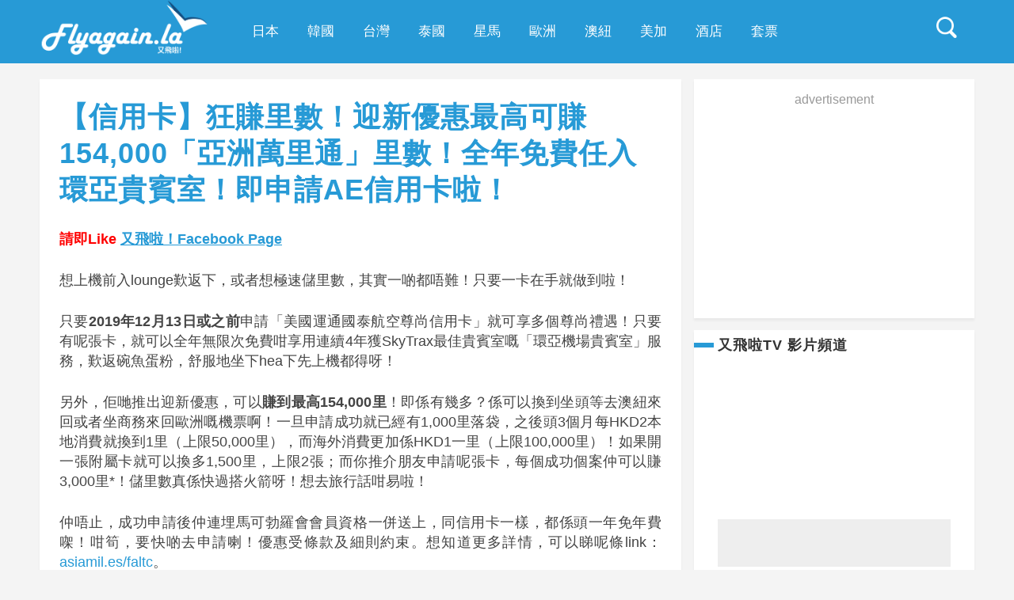

--- FILE ---
content_type: text/html; charset=utf-8
request_url: https://accounts.google.com/o/oauth2/postmessageRelay?parent=https%3A%2F%2Fflyagain.la&jsh=m%3B%2F_%2Fscs%2Fabc-static%2F_%2Fjs%2Fk%3Dgapi.lb.en.W5qDlPExdtA.O%2Fd%3D1%2Frs%3DAHpOoo8JInlRP_yLzwScb00AozrrUS6gJg%2Fm%3D__features__
body_size: 162
content:
<!DOCTYPE html><html><head><title></title><meta http-equiv="content-type" content="text/html; charset=utf-8"><meta http-equiv="X-UA-Compatible" content="IE=edge"><meta name="viewport" content="width=device-width, initial-scale=1, minimum-scale=1, maximum-scale=1, user-scalable=0"><script src='https://ssl.gstatic.com/accounts/o/2580342461-postmessagerelay.js' nonce="x6AKoHX15F1d_CTK5u4d5Q"></script></head><body><script type="text/javascript" src="https://apis.google.com/js/rpc:shindig_random.js?onload=init" nonce="x6AKoHX15F1d_CTK5u4d5Q"></script></body></html>

--- FILE ---
content_type: text/html; charset=utf-8
request_url: https://www.google.com/recaptcha/api2/aframe
body_size: 267
content:
<!DOCTYPE HTML><html><head><meta http-equiv="content-type" content="text/html; charset=UTF-8"></head><body><script nonce="VBPVto0LpujdaN7D1QCzVw">/** Anti-fraud and anti-abuse applications only. See google.com/recaptcha */ try{var clients={'sodar':'https://pagead2.googlesyndication.com/pagead/sodar?'};window.addEventListener("message",function(a){try{if(a.source===window.parent){var b=JSON.parse(a.data);var c=clients[b['id']];if(c){var d=document.createElement('img');d.src=c+b['params']+'&rc='+(localStorage.getItem("rc::a")?sessionStorage.getItem("rc::b"):"");window.document.body.appendChild(d);sessionStorage.setItem("rc::e",parseInt(sessionStorage.getItem("rc::e")||0)+1);localStorage.setItem("rc::h",'1763711159030');}}}catch(b){}});window.parent.postMessage("_grecaptcha_ready", "*");}catch(b){}</script></body></html>

--- FILE ---
content_type: text/css
request_url: https://flyagain.la/wp-content/themes/mgie/style.css?ver=4.6.3
body_size: 11528
content:
/*
Theme Name: mgie
Description: mgie - Premium Wordpress Blog Theme
Version: 1.2.2
Author: Pong
Theme URI:http://themeforest.net/
Author URI:http://www.mgie.net/
License URI:http://themeforest.net/
Text Domain: mgie
Domain Path: /lang
Tags:black, blue, white , custom-header, custom-background, threaded-comments, sticky-post, translation-ready, microformats, editor-style
*/
/* ***********************
--------------------------------------
-------------RESET---------------
--------------------------------------
*************************/


.sidebar-buy-button a{float:left;padding:10px 20px;background:#AD6C60;color:#fff !important;text-transform:uppercase;font-size:13px;font-weight:600;border-radius:2px;}
.sidebar-buy-button a:hover {opacity:0.9;}

.test, .empty-template{display:none;}
html, body, div, span, object, iframe, h1, h2, h3, h4, h5, h6, p, blockquote, pre, abbr, address, cite, code, del, dfn, em, img, ins, kbd, q, samp, small, strong, sub, sup, var, b, i, dl, dt, dd, ol, ul, li, fieldset, form, label, legend, table, caption, tbody, tfoot, thead, tr, th, td, article, aside, canvas, details, figcaption, figure, footer, header, hgroup, menu, nav, section, summary, time, mark, audio, video { margin: 0; padding: 0; border: 0; outline: 0; font-size: 100%; vertical-align: baseline; background: transparent; }
article, aside, details, figcaption, figure,  header, hgroup, menu, nav, section { display: block }
nav ul { list-style: none }
blockquote, q { quotes: none }
blockquote:before, blockquote:after, q:before, q:after { content: ''; content: none; }
a { margin: 0; padding: 0; font-size: 100%; vertical-align: baseline; background: transparent; text-decoration: none;}
ins {text-shadow:0 1px 0 rgba(0,0,0,0.25); color: #fff !important; text-decoration: none; border-radius:3px;padding:3px;}
mark { background-color: #ff9; color: #fff; font-style: italic; font-weight: bold; padding:2px;}
del { text-decoration: line-through }
abbr[title], dfn[title] { border-bottom: 1px dotted; cursor: help; }
table { border-collapse: collapse; border-spacing: 0; }
hr { display: block; height: 1px; border: 0;background:#eee;margin: 1em 0; padding: 0; }
input, select { vertical-align: middle }
body, html { min-height: 100% }
body{overflow:hidden;}
select{padding: 5px; min-width: 150px;}
body { font-size: small; line-height: 2em;}
select, input, textarea, button { font: 99% sans-serif }
input, select , textarea{ padding: 5px; color: #4c4c4c; outline: none; background-color: #fff;border: 1px solid #e7e7e7; border-bottom: 1px solid #D9D9D9;}
textarea:focus {border: 1px solid #D9D9D9;}
input[type="text"], input[type="password"], input[type="email"], select, textarea{padding-left:10px !important;}
pre, code, kbd, samp { font-family: monospace, sans-serif }
body, select,textarea { color: #999 }
h1, h2, h3, h4, h5, h6 { font-family: sans-serif;  font-weight: 900;  line-height: 110%;color: #999 }
h1 { font-size: 26px }
h2 { font-size: 22px }
h3 { font-size: 20px }
h4 { font-size: 18px }
h5 { font-size: 16px }
h6 { font-size: 14px }
html { overflow-y: scroll }
a:hover, a:active { outline: none }
ul, ol { margin-left: 2em }
.postcontent ul, .postcontent ol, .blogpostcategory ul, .blogpostcategory ol {margin-top:1.25em;margin-bottom:1.25em;}
.blogpostcategory ul#slider {margin:0;}
ol { list-style-type: decimal }
nav ul, nav li { margin: 0 }
small { font-size: 14px;font-weight:normal; }
strong, th { font-weight: bold }
td, td img { vertical-align: top }
sub { vertical-align: sub; font-size: smaller; }
sup { vertical-align: super; font-size: smaller; }
pre { padding: 15px; white-space: pre; white-space: pre-wrap; white-space: pre-line; word-wrap: break-word; }
textarea { overflow: auto }
.ie6 legend, .ie7 legend { margin-left: -7px }
input[type="radio"] { vertical-align: text-bottom }
input[type="checkbox"] { }
.ie7 input[type="checkbox"] { vertical-align: baseline }
.ie6 input { vertical-align: text-bottom }
 input[type=button], input[type=submit], button { cursor: pointer }
button, input, select, textarea { margin: 0; width:100%; }
textarea {width:98%;}
button { margin: 0; }
input[type="submit"] {width:auto;height:auto;text-transform:uppercase;font-size:14px;padding:17px 20px;border-radius:2px;background:#333;color:#fff;letter-spacing:1px;font-weight:bold;}
input:valid, textarea:valid { }
input:invalid, textarea:invalid { border-radius: 1px; -moz-box-shadow: 0px 0px 5px red; -webkit-box-shadow: 0px 0px 5px red; box-shadow: 0px 0px 5px red; }
.no-boxshadow input:invalid, .no-boxshadow textarea:invalid { background-color: #f0dddd }
::-moz-selection { background: #666; color: #fff; text-shadow: none; }
a:link { -webkit-tap-highlight-color: #666 }
button { width: auto; overflow: visible; }
.ie7 img { -ms-interpolation-mode: bicubic }
.ir { display: block; text-indent: -999em; overflow: hidden; background-repeat: no-repeat; text-align: left; direction: ltr; }
.hidden { display: none; visibility: hidden; }
.visuallyhidden { position: absolute !important; clip: rect(1px 1px 1px 1px); clip: rect(1px, 1px, 1px, 1px); }
.invisible { visibility: hidden }
.clearfix:before, .clearfix:after { content: "�020"; display: block; height: 0 !important; visibility: hidden; }
.clearfix:after { clear: both }
.clearfix { zoom: 1 }
html body div.clear, html body span.clear { background: none; border: 0; clear: both; display: block; float: none; font-size: 0; margin: 0; padding: 0; position: static; overflow: hidden; visibility: hidden; width: 0; height: 0; }
img.centered, img.aligncenter { display: block; margin: 0 auto; overflow: hidden; padding: 4px; }
img.alignright { padding: 10px 0px 0px 25px; }
img.alignleft { padding: 10px 25px 0px 0px;}
.su-column-inner img {padding-top:15px;}
.alignright { float: right }
.alignleft { float: left }
.center { text-align: center }
.aligncenter, div.aligncenter { display: block; margin-left: auto; margin-right: auto; }
.wp-caption { border: 1px solid #ddd; text-align: center; background-color: #f3f3f3; padding : 4px; margin: 10px 10px 10px 0;max-width:1120px; }
.sidebar .wp-caption {max-width:100%;}
.wp-caption.alignright {margin-left:10px;margin-right:0;}
.wp-caption img { margin: 0; padding: 0; border: 0 none; }
.wp-caption p.wp-caption-text { font-size: 11px; line-height: 1.65em; padding: 0 4px 5px; margin: 0; }
code { font-size: 12px; display: block; border: 1px solid #eee; padding: 10px; margin: 10px 0 0 0; background: #FCFCFC; }
.usercontent h1{margin:0; padding-left:0 !important;}
.sticky{border:1px solid #111;}
.gallery-caption {display: block;}
.bypostauthor{display: block;}
#slider .images{opacity:0;}
#breadcrumb, #breadcrumb a
.button, .button:visited{padding:10px; color:#fff;}

.google-map-placeholder{border: 10px solid #eee !important;border-radius:5px;}
.PostContent p{ text-align: left !important; }
div, h1{-ms-word-wrap: break-word; word-wrap: break-word;}
.fullwidth { width: 100% !important;  }
.nicescroll-rails{display:none;}
p {margin: 1em 0 1.5em 0;}


/* ***********************
--------------------------------------
---------------MAIN-------------
--------------------------------------
*************************/
/*jeff*/
/*#headerwrap {position: relative; float:left; width: 100%; z-index: 999; height:60px;background:#fff;}*/
#headerwrap {position: relative; float:left; width: 100%; z-index: 999; height:80px;background:#fff;}
#header {float:left;  width:100%; padding: 0; display: block; }
#logo { position:absolute; text-align:center; float:left;z-index:9;}
/*jeff
.mainwrap { float:left;position: relative; width: 100%; margin: 0; padding: 0;padding-top:50px;}*/
.mainwrap { float:left;position: relative; width: 100%; margin: 0; padding: 0;padding-top:20px;}
.page .mainwrap {padding-top:0;}
.mainwrap.blog.sidebar .main .content.blog,.mainwrap.single-default.sidebar .main .content.singledefult, .mainwrap.sidebar .postcontent, .sidebar .content.singlepage{width:810px;float:left;}
.mainwrap.single-default {padding-bottom:60px;}
.main { margin: 0 auto; padding:0px; width:1180px;height: 100%; position:relative; z-index:1;}
.content.singlepage {padding:25px;margin-top:50px;padding-top:0;}
.sidebar .content.singlepage {padding:25px;max-width:760px;margin-top:50px;padding-top:0;}
.sidebar .content.singlepage .usercontent {max-width:760px;}

/* ***********************
--------------------------------------
----------- NAVIGATION ---------
--------------------------------------
************************/


.pagenav{margin:0;  width:1180px;  text-align: left; margin:0 auto;position:relative;text-transform:uppercase;  }
.pagenav .menu {margin:0 auto;float:left;}
.pagenav.fixedmenu .menu  {float:right; width:auto;}
div#logo {position:relative;float:left;margin-top:5px;margin-right:50px;}

/*jeff
.pagenav li a{float:left; padding: 13px 15px 20px 15px;letter-spacing:1px;font-weight:700;}*/
.pagenav li a{float:left; padding: 27px 15px 20px 15px;letter-spacing:1px;font-weight:700;font-size: 18px;}
.pagenav li:first-child a {padding-left:0px;}
/*jeff
.pagenav.fixedmenu li a { padding:10px 15px 9px 15px;color:#fff;}*/
.pagenav.fixedmenu li a { padding:5px 15px 5px 15px;color:#fff;line-height: 60px;}
 .pagenav li li a  {float:none;}
.pagenav li:last-child a { padding-right:0}

.pagenav .social_icons {float:right;margin-top: 0px;}
.pagenav .social_icons a {float:left;margin-left:2px;width:32px;height:33px; line-height:36px;text-align:center;padding:13px 1px 14px 1px;color:#fff;}
.pagenav .social_icons a:hover { background:#111;}

.pagenav li:last-child a:after {display:none;}
.pagenav.fixedmenu li a:after { margin-top:-9px; }
.pagenav li li a:after {display:none;}

.pagenav .logo-fixedmenu a {padding:0;}
.holder-fixedmenu { margin:0 auto;position:relative;}
.menu > li { display: inline-block;  text-align:center;padding-bottom:35px;}

.menu > li.has-sub-menu:after {
	font-family: FontAwesome;
    content: "\f078";
	position:absolute;
	color:#aaa;
	font-size:8px;
	margin:12px 0 0 -10px;
}
.menu-fixedmenu li.has-sub-menu:after{margin-top:10px;}

.fixedmenu{display:none;position:fixed !important; background:#fff;background:rgba(25,25,25,0.95); margin-top: 0 !important;padding:5px 0 5px 0;z-index:9999;
-moz-box-shadow: 0 1px 7px rgba(0,0,0,0.2); -webkit-box-shadow:  0 1px 7px rgba(0,0,0,0.2); box-shadow: 0 1px 7px rgba(0,0,0,0.2); width:100% !important; }

.holder-fixedmenu { margin:0 auto;position:relative; width:1180px;}
/*jeff
.fixedmenu .logo-fixedmenu{float:left; }*/
.fixedmenu .logo-fixedmenu{float:left; height: 60px; width:auto; margin-top: 0px; margin-bottom: 0px;}
/*.fixedmenu .logo-fixedmenu img {height: 32px;margin-top:4px;width:auto;}*/
.fixedmenu .logo-fixedmenu img {height: 60px;width:auto;}
.fixedmenu .menu-fixedmenu{float:right;margin:-5px 0px 0 0;}

/*jeff
.pagenav.fixedmenu{height:40px;}*/
.pagenav.fixedmenu{height:60px;}

/* submenu */
.menu ul.sub-menu, .menu ul.children {
    display: none;
    margin-top: 60px;
    margin-left: 0px;
    position:absolute;

    left:auto;
    min-width:180px;
    background:#fff;
    background: rgba(255,255,255,0.98);
	opacity:1;
    z-index: 99999;
	-moz-box-shadow: 0 1px 10px rgba(0,0,0,0.15);
	-webkit-box-shadow:  0 1px 10px rgba(0,0,0,0.15);
	box-shadow: 0 1px 10px rgba(0,0,0,0.15);

}
.menu-fixedmenu .menu ul.sub-menu {margin-top:50px;}

.menu ul.sub-menu  ul.sub-menu {display:none !important;margin-left:100%;margin-top:-40px;}
.menu ul.sub-menu li:hover  ul.sub-menu, .menu ul.sub-menu  ul.sub-menu li:hover ul.sub-menu, .menu ul.sub-menu ul.sub-menu  ul.sub-menu li:hover ul.sub-menu,  .menu ul.sub-menu ul.sub-menu ul.sub-menu  ul.sub-menu li:hover ul.sub-menu{display:block !important;}
.menu ul.sub-menu  ul.sub-menu ul.sub-menu, .menu ul.sub-menu  ul.sub-menu ul.sub-menu ul.sub-menu,  .menu ul.sub-menu  ul.sub-menu ul.sub-menu ul.sub-menu ul.sub-menu, .menu ul.sub-menu  ul.sub-menu ul.sub-menu ul.sub-menu ul.sub-menu ul.sub-menu{display:none !important;}


.menu ul.sub-menu li, .menu ul.children li {
    border-left: 0px;
    margin-right: 0;
    float:none;
    display:block;
    position: relative;
    text-align: left;
    white-space: nowrap;
	border-bottom:1px solid #eaeaea;

}
.pagenav .sub-menu li:after {display:none;}
.menu ul.sub-menu li {padding: 6px 0 8px 0; border-bottom:1px solid #232323; list-style: none;min-width:180px;text-align:left;background:#333;}
.menu ul.sub-menu li:hover{color:#fff;}
.menu ul.sub-menu li:hover > a {color:#fff;}
.menu ul.sub-menu li a{text-transform:none;}
.menu ul.sub-menu li a, .menu ul.children li a {padding: 15px 0px; margin: 0px 20px;text-transform:uppercase;font-size:11px;color:#fff;font-weight:normal; }


/* CONTACT FORM */



/* ***********************
--------------------------------------
------------TOP MENU---------
--------------------------------------
************************/
/* jeff */
/*.fixedmenu{display:none;position:fixed !important; background:#fff;background:#222; margin-top: 0 !important;padding:5px 0 5px 0;z-index:9999; color:#fff;width:100% !important; }*/
.fixedmenu{display:none;position:fixed !important; background:#fff;background:#279ad6; margin-top: 0 !important;padding:5px 0 5px 0;z-index:9999; color:#fff;width:100% !important; }
.fixedmenu a {color:#fff;}
.respMenu {display:none;}
.respMenu.noscroll{float:none;}
.
/* ***********************
--------------------------------------
------------COLUMNS----------
--------------------------------------
*************************/
.full { display: inline; float: left; position: relative; margin-left: 0px; margin-right: 0px; }
.one_half { width: 48% }
.one_third { width: 30.66% }
.related  .one_third { width: 30% }
.two_thirds { width: 65.33% }
.one_fourth { width: 22% ; }
.three_fourths { width: 74% }
.one_fifth { width: 16.8% }
.four_fifths { width: 79.2% }
.one_half, .one_third, .two_thirds, .one_fourth, .three_fourths, .one_fifth, .two_fifth, .three_fifths, .four_fifths { position: relative; margin: 0; margin-right: 4%; float: left; }
.one_half p, .one_third p, .two_thirds p, .one_fourth p, .three_fourths p, .one_fifth p, .two_fifth p, .three_fifths p, .four_fifths p {margin: 0 0 1.5em 0;}
.one_half.last, .one_third.last, .one_fourth.last, .one_fifth.last, .three_fourths.last, .two_thirds.last {margin-right:0%;}
 .three_fourths.last p {margin:0;}




/* ***********************
--------------------------------------
------------CONTENT----------
--------------------------------------
*********************** */


/* CONTACT FORMS */

.wpcf7-form p{margin:0;}
.wpcf7-form input {height:40px;}
.wpcf7-submit {text-transform:uppercase;font-size:14px;padding:16px 20px;border-radius:2px;background:#333;color:#fff;letter-spacing:1px;font-weight:bold;}
input.wpcf7-submit {height:50px;}


/* ***********************
--------------------------------------
-----------BLOG--------
--------------------------------------
************************/

/*grid blog*/
.mgie-grid .blogpostcategory,.mgie-grid .content.blog {width:42%; margin-right:10px}
.mgie-grid .blogpostcategory .blogimage img {width:100%;}
.mgie-grid .slider-category .bxslider img, .mgie-grid iframe{width:100%; height:auto}
.mgie-grid .blogcontent {border-bottom:none !important}
.mgie-grid .blogpostcategory{ height:370px;max-height:370px;margin-bottom:10px;  }
.mgie-grid .bxslider {}
.mgie-grid .bx-viewport {height:227px !important}
.mgie-grid .blogpostcategory.quote-category {width:41%;height:343px; font-size:24px;line-height:40px;}
.wp-pagenavi {float:left;margin-top:35px; margin-bottom:55px;}
.mgie-grid h2.title {font-size:24px !important;}
.mgie-grid .blog-category {font-size:14px;}
.mgie-grid .post-meta {font-size:12px}
.mgie-grid p {margin-top:-10px ;line-height:1.9em;}
.mgie-grid .post-meta {font-size:12px;margin-bottom:10px;}


/*end grdid block*/

/*blog grid 2*/
.mgie-grid-2 .mgie-blog-image {width:48%; float:left;text-align:left;padding:0;margin:0;}
.mgie-grid-2 .mgie-blog-image img {margin-bottom:-10px !important;padding:0 !important;max-width:405px !important;height:auto;}
.mgie-grid-2 .mgie-blog-content {width:48%; float:right;min-height:300px;}
.mgie-grid-2 .blogpostcategory{padding:0;margin-bottom:0;}
.mgie-grid-2 .slider-category.blogpostcategory {padding-bottom:0px}
.mgie-grid-2 .topBlog {padding:30px 0 0 10px;}
.mgie-grid-2 .blog-category,.mgie-grid-2 h2.title,.mgie-grid-2 h2.title a, .mgie-grid-2 .post-meta {text-align:left !important;margin-left:0;padding-left:0px !important;}

.mgie-grid-2 .mgie-blog-content.left .blog-category, .mgie-grid-2 .mgie-blog-content.left h2.title , .mgie-grid-2 .mgie-blog-content.left .post-meta, .mgie-grid-2 .mgie-blog-content.left p  {text-align:right !important;padding-right:30px;}
.mgie-grid-2 .mgie-blog-content.left .post-meta {padding-right:0 !important;}
.mgie-grid-2 .mgie-blog-content.left p {padding-right:10px !important;}

.mgie-grid-2 h2 {font-size:20px !important;text-align:left;letter-spacing:0px !important;}
.mgie-grid-2 .blog-category, .mgie-grid-2 .post-meta a {font-size:14px;}
.mgie-grid-2 .blogcontent{border:none !important}
.mgie-grid-2 .blogcontent p{font-size:14px; line-height:2em;margin:0;margin:-20px 20px 0 10px;}
.mgie-grid-2 .blogcontent{margin:0 !important; padding:0 !important;}
.mgie-grid-2 .mgie-blog-image.right {float:right;margin-right:16px}
.mgie-grid-2 .mgie-blog-content.left {float:left;margin-left:15px;}

.mgie-grid-2 .bx-viewport {height:300px !important}
.mgie-grid-2 .bx-wrapper img{height:300px !important}
.mgie-grid-2 .mgie-blog-content.left.full {width:100%}
.mgie-grid-2 .fluid-width-video-wrapper iframe{height:300px !important;float:left;width:405px !important;}
.mgie-grid-2.sidebar .blogpostcategory{min-width: 810px;}
/*end blog grid 2*/


.blogContent {
	margin-top:15px;margin-bottom:30px;
    font-size: 18px;
    line-height: 1.4;
 }
.search-no-result {text-align:center;padding:80px 0;font-size:24px;}
.search-no-result b {background:#000; color:#fff;font-weight:normal;padding:3px 8px;margin-right:5px;text-transform:uppercase;font-size:20px;}

.bx-viewport ul,.bx-viewport ol {margin-left:0;}
.gallery-content .gallery{display:none;}
.blogpostcategory {margin-bottom:20px;padding:25px 25px 15px 25px;}
.mgie-grid .blogpostcategory {padding:15px 25px 18px 25px;}
.mgie-grid  .fluid-width-video-wrapper iframe {min-height:252px;}
/*.content.blog h2.title, .content.singledefult h2.title {text-align:center;margin-bottom:5px;padding: 0 30px;} */
.content.blog h2.title, .content.singledefult h2.title {text-align:left;margin-bottom:5px;padding:0px;}
.blog_category {text-align:center;text-transform:uppercase;font-size:15px;margin-top:70px;margin-bottom:5px;}
.blog_category em {font-style:normal;border-bottom:2px solid #000;padding-bottom:2px;}

/*jeff*/
/*.post-meta {text-align:center;margin:0px 0;text-transform:uppercase;font-size:14px; padding:0 0px 0 0px;margin-bottom:20px;margin-left:30px;}*/
.post-meta {text-align:left;margin:0px 0;text-transform:uppercase;font-size:14px; padding:0 0px 0 0px;margin-bottom:20px;margin-left:0px;}

.bottomBlog {position:relative;float:right}
.post-meta a { color:#ccc;font-style:normal;display:inline;margin-right:30px;letter-spacing:1px;font-weight:bold;}
.post-meta a:after{
	width: 5px;
    height: 5px;
	border-radius:90%;
    background:#ccc ;
    margin-top:13px;
    margin-left:12px;
    position:absolute;
    content: '';

}



.post-meta a:last-child:after {display:none;}
.blogcontent {margin-bottom:35px;}
.mgie-read-more {text-align:left;float:left;margin-top:50px; }
.mgie-read-more a{border:none;color:#fff !important;padding:10px 20px; float:left;background:#333;font-size:13px;}

.blogmore, .more-link {position:relative;letter-spacing:1px; text-align:center;border-bottom:2px solid #fff; color:#333 !important;font-size:14px;text-transform:uppercase;text-decoration:none !important;font-weight:700 !important;}
.quote-category .blogcontent p:last-child, .link-category .blogcontent p:last-child{text-transform:none;}
.link-category .blogcontent p:last-child {text-align:left;}
.mainwrap.blog .blogcontent {margin-bottom:10px; text-align:left;color:#444;border-bottom:1px dashed #ddd;padding-bottom:8px; }
.mainwrap.blog .link-category  .blogcontent, .mainwrap.blog .quote-category   .blogcontent{border:none;padding-bottom:0;margin-bottom:0;}
.mainwrap.blog.sidebar .blog_social, .mainwrap.blog .blog_social {margin-top:35px;float:right;margin-bottom:25px;}
.blogimage img:hover {opacity:0.9;}
.link-category .blogimage img:hover {opacity:1;}
.postcontent.singledefult .share-post {float:left;width:100%;}
.blog_social, .socialsingle {float:left;z-index:-22222;margin:17px 0 15px 0;}
.socialsingle {}
.addthis_toolbox {width:240px;margin:0 auto;text-align:center;}
.addthis_toolbox a {margin:0 6px;}
.blog-info .addthis_toolbox {margin-top:29px;margin-top:-8px;}
.wp-pagenavi {
/* Edited by Jan, 2016/12/01 */
	/* margin:0px 0 100px 30px; */
	margin:0px 0 100px 0px;
/* ------ */
	text-align:center;
	width:100%;
}
.mgie-grid .wp-pagenavi{margin:40px 0 100px 30px;}
.mgie-grid-2 .wp-pagenavi {margin:50px 0 100px 30px;}
.wp-pagenavi a, .wp-pagenavi span {background:#fff;margin-right:10px;padding:15px 18px;text-transform:uppercase;font-size:16px;font-weight:bold;
-webkit-box-shadow: 0px 2px 2px 0px rgba(0,0,0,0.05);
-moz-box-shadow: 0px 2px 2px 0px rgba(0,0,0,0.05);
box-shadow: 0px 2px 2px 0px rgba(0,0,0,0.05);
/* Added by Jan, 2016/12/01 */
display:inline-block;
margin-bottom: 10px;
/* ------ */
}
.wp-pagenavi .pages {display:none;}
.wp-pagenavi .current, .wp-pagenavi a:hover {color:#fff;background:#333;}

.blog-category {text-align:center; font-size:16px;margin-bottom:5px;font-weight:bold;}
.link-category .blog-category, .link-category .post-meta{display:none;}

.blog-category a { text-transform:uppercase;border-bottom:0px solid;letter-spacing:1px;}
.blog-category em {color:#bbb;}

 /*
.blog-category em:before{
	width: 50px;
    height: 6px;
    background:#222;
    margin-top:11px;
    margin-left:-55px;
    position:absolute;
    content: '';
}
 .blog-category em:after{
	width: 50px;
    height: 6px;
    background:#222;
    margin-top:11px;
    margin-left:5px;
    position:absolute;
    content: '';
}
 */

.search.search-results .blog-category em:before, .search.search-results .blog-category em:after {display:none;}
.quote-category .blogpostcategory {padding:20px 30px 40px 30px;font-size:34px;line-height:52px;font-style:italic;background:#222;max-width:1120px;}
.sidebar.default .blogpostcategory {width: 760px;}
.quote-category .blogpostcategory p{color:#fff; border-bottom:1px dashed #444;border-top:1px dashed #444;padding:35px 0px;text-align:center;margin-bottom:0;}
.quote-category .blogpostcategory:hover {background:#292929;color:#fff;}
.blogpostcategory .blogcontent-title {color:#fff;}

/*
.quote-category .blogpostcategory .meta p:before, .quote-category .blogpostcategory .meta p:after{
	content: "";
	position: absolute ;
	width: 50px;
	height: 38px;
    margin-left:-70px;
    margin-top:7px;
	z-index: 10000;
	background:transparent url(images/quote-icon-hayes-left.png) left top  no-repeat;

}
.quote-category .blogpostcategory .meta p:after{background:transparent url(images/quote-icon-hayes-right.png) left top  no-repeat;margin-left:20px;}
*/

.link-category:hover .title {background:rgba(255,255,255,1);}
.link-category .title{position:absolute; z-index:9;text-align:center; width:1120px;background:#fff;background:rgba(255,255,255,0.8);margin-top:275px;}
.sidebar .link-category .title {position:absolute; z-index:9;text-align:center; width:750px;background:#fff;background:rgba(255,255,255,0.8);margin-top:175px; }
.link-category .title a {text-align:center;line-height:80px;font-size:36px;font-weight:bold;}

.blogcontent a:hover, .sentry a:hover {text-decoration:underline;}
.blog_social i {color:#fff !important;}

/* ***********************
--------------------------------------
------------SIDEBAR-----------
--------------------------------------
*************************/


.mainwrap.blog.sidebar .main .content.blog .blogimage img, .mainwrap.single-default.sidebar .main .content.singledefult .blogsingleimage img {max-width:760px;height:auto;}
.mainwrap.blog.sidebar h2.title, .mainwrap.single-default.sidebar h2.title {
	font-weight:900;
	letter-spacing:1px;
    font-weight: bold;
}
.mainwrap.blog.sidebar .sidebar, .mainwrap.single-default.sidebar .sidebar, .mainwrap.sidebar .sidebar {width: 285px;padding: 0 10px 0 0px;float:right;margin: 0px 60px 60px 0px;}
.page .sidebar .sidebar {margin-top:50px;}
.mgie_sticky h2.title a { color:#cc0000 !important;}

/* POST SLIDER */

.bx-wrapper {float:left;margin-bottom:15px;position:relative;}
.bx-wrapper img {height:auto;}
.blog.sidebar .bx-wrapper img, .mainwrap.sidebar .bx-wrapper img {width:760px;height:auto;}
.bx-pager-item a {   max-width:80px;height:auto;float:left; background:#000;background:rgba(0,0,0,0.75); padding:10px 0px 0px 10px;  }
.bx-pager-item:last-child a {padding-right:10px;}
.bx-pager-item img {max-width:80px;height:auto;  background:#000;  }
.bx-pager-item img:hover {opacity:0.5;}
.bx-pager{position:relative;    width:auto;  left:20px;margin-top:-70px;bottom:20px;padding:0px;  opacity:0;}
.blog .bx-pager {bottom:30px;}
#slider-category .bx-wrapper:hover .bx-pager{opacity:1;}
.bx-wrapper .bx-controls-direction a {display:none;}

.bx-caption {color:#fff;width:100%;position:absolute;top:0;background:#000;background:rgba(0,0,0,0.65);padding:5px 5px 5px 15px;}
.bx-caption span {color:#fff;}

/* ***********************
--------------------------------------
-----------WIDGETS---------
--------------------------------------
************************/

/*jeff
.sidebar .widget { margin: 0px 0 40px 10px;padding:15px 30px 25px 30px;border: none; background: none;  float: left; width: 100%;background:#fff;*/
.sidebar .widget { margin: 0px 0 15px 10px;padding:10px 30px 10px 30px;border: none; background: none;  float: left; width: 100%;background:#fff;
-webkit-box-shadow: 0px 3px 3px 0px rgba(0,0,0,0.05);
-moz-box-shadow: 0px 3px 3px 0px rgba(0,0,0,0.05);
box-shadow: 0px 3px 3px 0px rgba(0,0,0,0.05);
}

.sidebar #footer .widget {background:none;}
.mgie-sidebar-post .widget {padding:0;}
.widget.widget_search {margin-bottom:60px;}
/*jeff*/
.widget.widget_text {color:#999;font-size:16px;}

#footer .widget {border:none;margin:0;padding:0;-webkit-box-shadow:none;-moz-box-shadow:none;box-shadow:none;}
.widget ul { list-style: square !important; margin: 0; padding: 0;}
.widget ul  .children { padding: 0; margin: 0;margin-left:10px; }
/*jeff*/
/*.widget h3 {letter-spacing:1px;position:relative;font-size:18px !important;text-transform:uppercase;text-align:left;font-weight:900;margin-bottom:10px;padding:17px 0px 17px 0px;margin-left:0px;margin-top:0px; }*/
.widget h3 {letter-spacing:1px;position:relative;font-size:18px !important;text-transform:uppercase;text-align:left;font-weight:900;margin-bottom:10px;padding:0px;margin-left:0px;margin-top:0px; }
#footer .widget h3 {padding:0;text-align:left;margin-left:0;color:#fff;}

.sidebar .widget h3:before {
	content: "";
	display: block;
	position:absolute;
	width:25px;
	height:6px;
	left:-30px;
	margin-top:6px;

}

.search-no-results .widget h3:after  {margin-left:122px;}

.sidebar.search .widget-line{width:260px;margin-top:25px;padding:0 20px;}
.widget ul li a {font-size:15px;color:#8e8e8e;}
#footer .widget ul li a, .sidebar .widget ul li a  {font-size:12px;text-transform:uppercase;font-weight:bold;}
#footer .widget ul li a:hover {color:#fff !important;}
.widget ul li {list-style-type:none;}
/*jeff*/
/*.widget.widget_categories ul li, .widget.widget_archive ul li {border-bottom:1px dotted #ddd;padding-bottom:5px;margin-bottom:5px;}*/
.widget.widget_categories ul li, .widget.widget_archive ul li {border-bottom:1px dotted #ddd;padding-bottom:5px;margin-bottom:5px;display: inline-block;}
#footer .widget.widget_categories ul li {border-bottom:1px dotted #333;}
.widget.widget_categories ul li:last-child {border:none !important;}
.sidebar .widget ul.menu li {padding:0;display:block;text-align:left;padding:6px 0;}
.sidebar .widget ul.menu > li > .sub-menu {margin:-35px 0 0 80px;}
.sidebar .widget ul.menu li:after {display:none;}
.sidebar .widget ul.menu > li  .sub-menu .sub-menu {margin:0 100px;}
.widget_search form {height:50px;}
.widget_search form input#s {width:95%;height:44px;border:none;background:#eee;font-size:16px;color:#aaa;float:left;margin-bottom:10px;}
.widget_search form i {float:right;margin:18px 0px 0 -30px;position:absolute;cursor:pointer;display:none;}

.screen-reader-text {display:none;}
.widget_search form div{ background:none; border:none;  padding: 5px 5px 5px 0; height:35px;  }
.sidebar .widget_search form div {width:100%;}
.sidebar .widget_search #searchsubmit {color:#fff;font-size:13px;text-transform:uppercase;padding:19px 20px;border:none;  position:absolute;right:16px; }
.sidebar .widget_search #searchsubmit:hover {opacity:0.85;}

.widget_tag_cloud a,.blogpost .tags a {font-size:11px !important;text-transform:uppercase;padding:0px 10px;margin-bottom:3px !important;display:inline-block;border-radius:2px;background:#262626;color:#fff;}
.blogpost .tags a {font-style:normal;}

.widget_tag_cloud a:hover, .blogpost .tags a:hover  {color:#fff;}
.category_posts .widgett, .recent_posts .widgett  {width:100%;float:left;  }
.recent_posts .widgett, .category_posts .widgett {margin:0px 0 20px 0;padding-bottom:10px;border-bottom:1px dotted #ddd;}
#footer .recent_posts .widgett, #footer .category_posts .widgett {border-bottom:1px dotted #333;}
.recent_posts .widgett:last-child, .category_posts .widgett:last-child {border-bottom:none !important;padding-bottom:0;margin-bottom:0px;}

.widget-date {font-size:12px;color:#aaa;margin-top:-2px;float:left;width:100%;}
.wttitle h4 {line-height:12px;margin-top:0px;text-align:left;float:left;width:100%;  }
.wttitle h4 a{font-size: 13px !important; line-height:11px;font-weight:900  ;}
#footer .wttitle h4 a {color:#fff;}
#footer .wttitle h4 a:hover {text-decoration:underline;}
.widgett .imgholder {float:left;}
.widgett .imgholder img:hover{ opacity:0.75 !important;filter:alpha(opacity=75) !important;}
.footer_widget2 .widget.widget_text p{padding-left:42px;}

.sidebar .social_icons {float:left;margin:0;width:100%;padding:0;border:none;text-align:center;margin:0 auto;margin-left:15px;}
.sidebar .social_icons a { background:#eee;margin-right:25px;  border-radius:4px;line-height:39px;text-align:center; background:none;}
.sidebar .social_icons i {color:#222;}

.sidebar-buy-button a{float:left;padding:10px 20px;background:#AD6C60;color:#fff !important;text-transform:uppercase;font-size:13px;font-weight:600;border-radius:2px;}
.sidebar-buy-button a:hover {opacity:0.9;}

/* FACEBOOK WIDGET */



/* ***********************
--------------------------------------
-----------SINGLE POST--------
--------------------------------------
************************/

.tags{float:left;margin-top:10px; font-style:italic;word-break: break-all;margin-bottom:20px;}
.tags i {color:#000;font-size:16px;margin-right:5px;}
.share-post-title {display:none;}
.su-dropcap {color:#333;font-size:98px !important;margin:12px 10px 0 0!important;font-weight:700;line-height:74px !important;}
.su-dropcap-style-simple {width:auto!important;height:auto!important;line-height:auto!important;}

/* ERROR PAGE */

.outerpagewrap { position:relative; }
.outerpagewrap .pagecontent {display:none;}
.pagewrap{ width:100%; float:left;height:auto;padding:30px 0 30px 0; }
.content.fullwidth.errorpage {text-align:center;background:#222;color:#fff;margin-bottom:80px;padding-bottom:60px;}
.content.fullwidth.errorpage h2 {color:#fff;margin-bottom:25px;}



/* GALLERY */

.home .gallery {display:none;}
.gallery-single{width:100%; float:left;margin-bottom:20px;}
.image-gallery, .gallery-item{float:left; padding:8px 5px 0 9px; margin: 0px 0px 0px 0px;height:auto;}
.image-gallery img:hover {opacity:0.75;}
/* ***********************
--------------------------------------
-----------COMMENTS--------
--------------------------------------
************************/

#commentform {float:left;width: 100%;background:#fff;padding-top:25px;}
#respond #commentform {width:90%;margin-left:25px;}
#commentform form {padding:25px 25px 0 0px;max-width:720px;}
#cancel-comment-reply-link {margin-left:20px;}

.sentry img{max-width:100%; height:auto;width: auto !important;}
ol.commentlist, ol.commentlist ul{list-style:none;}
.related, .post-comments-title {float:left; width:100%;}
.relatedtitle, .commentlist .post-comments, h4.post-comments  {text-align:center;text-transform:uppercase;}
.mainwrap.single-default.sidebar .related img {max-width:246px;height:auto;}
.relatedtitle h4, .commentlist h4.post-comments, h4.post-comments {display:inline-block;font-weight:900;padding-top:25px;margin-bottom:20px;font-size:24px !important;border-bottom:2px solid; }
.logged-in-as {font-weight:bold;}

h4.post-comments {}
.post-comments-title {text-align:center;}
.related h4 {font-size:14px !important;text-transform:uppercase;line-height:22px;font-weight:900;}
.related .post-meta-time {float:left;font-size:14px;color:#bbb;font-style:italic; background:none;line-height:14px;}
ol.commentlist {float:left;margin:0;border-bottom: 5px solid #F8F8F8;padding-top:25px;width:100%;}

.blogAuthor {float:left;}
.author-info-wrap .blogAuthor {margin:0 25px;}
.specificComment .blogAuthor {float:left;margin-top:8px;}
.blogAuthor img {border-radius:90%;}
.author-info-wrap .blogAuthor img {border:5px solid #ddd;}
.author-info-wrap .blogAuthor {margin-left:0;}

.right-part {float: right; position:relative;width:88%; }
.mainwrap.single-default.sidebar .content.singledefult .right-part {width:83%;}
.specificComment {border-bottom:1px solid #eee;margin-bottom:40px;padding-bottom:40px;}
.commentlist > li:last-child .specificComment {border:none;padding-bottom:0;min-width:93.5%;}
.authorBlogName {position:relative;text-transform:uppercase;font-size:18px;font-weight:bold;width:100%;}
.specificComment .commentsDate { color:#818181;font-size:14px;font-style:italic;line-height:22px;margin:-5px 0 5px 0;}
.author-info-wrap {float:left;margin-top:15px;margin-bottom:0px;}

.specificComment .comment-edit-link, .specificComment .comment-reply-link {padding:4px 4px 4px 2px;margin-left:5px;}
.specificComment .comment-edit-link:hover, .specificComment .comment-reply-link:hover {color:#fff;}
.specificComment .comment-reply-link  {position:absolute;color:#fff;border-radius:2px;right:0;font-style:normal;text-transform:uppercase;margin-top:-45px;background:#bbb;padding:4px 8px;z-index:99999;font-size:12px}

h3#reply-title small a{background:#bbb;color:#fff;border-radius:3px;padding:12px 15px;text-transform:uppercase;}
.specificComment .comment-edit-link:hover, .specificComment .comment-reply-link:hover, h3#reply-title small a:hover{background:#000;}
.specificComment  .commenttext, .specificComment  .commentsDate, .specificComment  .authorBlogName, .specificComment{float:left;}
.specificComment{padding:25px;min-width:90%;}
.specificComment  .commenttext {width:100%;}
.specificComment .comment-meta span.authorBlogName {color:#000;}
.commenttext p {margin:0;line-height:30px;max-width:760px;}


p.logged-in-as {margin:0;}

/* ADD COMMENT */

textarea, input {background:#eee;border:1px solid #eeeeee;}
textarea#comment {width:103%;}
input {width:50%;margin-bottom:20px;height:41px;}
#submit {text-transform:uppercase;font-size:14px;padding:16px 20px;border-radius:2px;background:#333;color:#fff;letter-spacing:1px;font-weight:bold;}
#commentform #submit {height:auto;}


/* PREV/NEXT POST */
.post-navigation {float:left;background:#fff;margin-top:50px;width:100%;text-transform:uppercase;}
.link-title-previous, .link-title-next {padding:30px 0 25px 0;}
.link-title-previous {padding-left:25px;}
.link-title-next {padding-right:25px;}
.link-title-previous, .prev-post-title {float:left;}
.prev-post-title, .next-post-title {width:100%;font-size: 16px;margin-top:5px;font-weight:bold;}
.link-title-next {float:right;}
.link-title-previous span, .link-title-next span {color:#fff;float:left;border-bottom:1px solid;text-transform:uppercase;line-height:22px;font-size:13px;}
.link-title-next span, .next-post-title {float:right;text-align:right;}
.mainwrap.single-default .link-title-next, .mainwrap.single-default .link-title-previous  {width:46.5%;background:#333;color:#fff;}
.link-title-previous:hover span, .link-title-next:hover span {color:#fff;}

/* ***********************
--------------------------------------
--------------FOOTER----------
--------------------------------------
************************/

#footer {float:left;position:relative;width:100%;background:#222222;padding-top:30px;margin-top:-5px;}
#footerinside {margin:0 auto;width:1180px;}
.footer_widget1, .footer_widget2, .footer_widget3 { width: 31%; position: relative; margin-right: 37px; padding: 20px 0 0px 0px; float: left;margin-bottom:60px; }
.footer_widget3 {float:right;margin-right:0;}
#footer .widget.widget_text .textwidget p {text-align:center;font-size:16px;margin-top:0;}
#footerbwrap {  padding: 0; clear: both; margin: 0; width: 100%; overflow: hidden;background:#121212;color:#fff; padding:0px 0 25px 0;}
#footerb { font-size: 14px; margin: 0 auto; padding: 0px 0; width: 1180px; overflow: hidden;color:#666;}
#footerb .copyright { text-align:left;}

.lowerfooter {padding-top:27px;}
.lowerfooter .footer-menu {float:right;}
.lowerfooter .footer-menu li {padding:0 10px 0 0;}
.lowerfooter .footer-menu li:after{
	z-index:9;
    margin-left:10px;
    content: '/';
}
.lowerfooter .footer-menu li:last-child:after {display:none;}
.lowerfooter .footer-menu li:last-child{padding:0;}

.left-footer-content {width:50%;float:left;text-align:left;}
.right-footer-content {width:50%;float:right;text-align:right;}

#footer .social_icons {margin:0px;border:none; width:100%;padding-top:25px;  }
#footer .social_icons a {float:left;text-align:center;background:none;width:auto;height:auto;margin-right:3px;background:#333;border-radius:0;width:36px;height:36px;line-height:36px;}
#footer .social_icons a{background:#333 !important;color:#fff;}
#footer .social_icons a:hover {background:#fff !important;}
#footer .social_icons a:hover i {color:#000;}

.block_footer_text {float:left;text-align:center;font-size:24px; line-height: 40px;color:#fff;margin-bottom: 40px;font-style:italic;border-bottom:1px dashed #343434;}
.block_footer_text p {margin-bottom:50px;}

/* LIGHTBOX */
.pp_nav p {margin:0 !important;}
.pp_details .pp_nav .pp_play, .pp_details .pp_nav .pp_pause {display:none;}
a.pp_arrow_previous, a.pp_arrow_next {margin-top:10px !important;}
.pp_description {text-align:center;}
.currentTextHolder{}

/* INSTAGRAM */

.block3 {position:relative;float:left;width:100%;background:#fff;}
.block3-instagram-title, .block3-instagram-username {text-align:center;}
h5.block3-instagram-title { margin:30px 0;letter-spacing:1px;}



/* QUOTES */

.su-quote-cite:after,.su-quote-cite:before, .su-quote-style-default:after {display:none !important;}
.su-quote-style-default.su-quote-has-cite {margin:0 !important; margin:30px 0 !important;margin-left:70px !important; }
.su-quote-style-default.su-quote-has-cite:before{
	content: "";
	position: absolute ;
	width: 50px;
	height: 38px;
    margin-left:-70px;
    margin-top:0px;
	z-index: 10000;
	background:transparent url(images/quote-icon-hayes.png) 0px top  no-repeat;

}
.su-quote-has-cite span {color:#999;font-size:20px;font-family:Georgia;font-style:italic !important;line-height:34px; }
.su-quote-style-default .su-quote-cite {position:relative !important;float:left !important;right:0 !important;bottom:0 !important;text-align:left!important;}
.su-quote-style-default {padding:0 !important;padding:0px 0 0 15px !important;border-left:5px solid #ddd !important;}



/* ***********************
--------------------------------------
------------TABLES------------
--------------------------------------
************************/
table { text-align: center; color: #2a2b2c; border: 1px solid #fff; border-collapse: collapse; }
table th { background: #dedede; border: 1px solid #fff; padding: 8px; width: 100px; }
table tr { background: #efefef }
table td { border: 1px solid #fff; padding: 8px; width: 100px; }




a, .addthis_toolbox a:after, .block1 p, .blogmore:after, #submit, .AlpinePhotoTiles-image-div:after,.block3-instagram-username, .widgett .imgholder img, .sidebar .widget_search #searchsubmit,
.menu ul.sub-menu li, .wpcf7-submit, .image-gallery img, .blogimage img, .link-title-previous, .link-title-next, .link-title-previous span, .link-title-next span, .block1_all_text,
.quote-category .blogpostcategory, .quote-category .blogpostcategory p, .link-category .title , .block1_all_text:after,.sidebar-buy-button a, #footer .widget_search #searchsubmit
{

	-webkit-transition: all 0.25s ease-in-out;
	-moz-transition: all 0.25s ease-in-out;
	-o-transition: all 0.25s ease-in-out;
	-ms-transition: all 0.25s ease-in-out;
	transition: all 0.25s ease-in-out;
}
.addthis_toolbox a{float:left;text-align:center; width:36px !important ;height:36px ;line-height:38px !important;z-index:9;background:#ddd;border-radius:90%;}
.post-navigation a, a.sbi_photo {-webkit-transition: all 0s ease-in-out;
	-moz-transition: all 0s ease-in-out;
	-o-transition: all 0s ease-in-out;
	-ms-transition: all 0s ease-in-out;
	transition: all 0s ease-in-out;
}

/*dodano za hayes*/

.block1 {width:100%;text-align:left;float: left;position: relative;background:#fff;}
.mgie_boxed .block1 {width:100.15%;}
.block1 a{width:33.3%; float:left}
.block1 img{width:100%; float:left}
.block1_text, .block1_all_text, .block1_lower_text{width:100%;float:left; }

.block1_lower_text p{color:#fff !important;font-size:13px !important;font-style:normal;padding-top:30px;}
.block1_lower_text p:before {
   content:'';
   width: 100px;
   height: 1px;
   background:#333;
   position:absolute;
   margin-top:-14px;
   left:50%;
   margin-left:-50px;
   float:left;
}

.block1_all_text {width:100%;position:relative;bottom:50%;margin-bottom:-31px;padding:30px 0;background:#222;border-top:1px solid #333;-webkit-box-shadow: 0px 1px 2px 0px rgba(0,0,0,0.75);
-moz-box-shadow: 0px 1px 2px 0px rgba(0,0,0,0.75);
box-shadow: 0px 1px 2px 0px rgba(0,0,0,0.75);}
.block1_all_text:after {
   content:'';
   width: 0;
   height: 0;
   border-top: 15px solid #222;

   border-left: 20px solid transparent;
   border-right: 20px solid transparent;
   position:absolute;
   float:left;
   left:50%;
   bottom:-14px;
   margin-left:-20px;

}
.block1 p { width:100%; color:#fff;margin:0; line-height:22px;font-size:18px;text-align:center;font-weight:900;letter-spacing:1px;}
.block1_all_text:hover{background:#000;background:rgba(255,255,255,1);}

/* DARK HOVER */
.block1_all_text:hover{background:#292929 !important;background:rgba(255,255,255,1);}
.block1_all_text:hover p {color:#fff;}
.block1_all_text:hover:after { border-top: 15px solid #292929;}


.block2 {width:100%; float:left;padding:50px 0 0 0;}
.block2_content {margin:0 auto;width:1180px;}
.block2_title {text-align:center;padding-top:55px;}
.block2_img { background:#fff;float:left;padding:35px;min-height:300px; }
.block2_img .block2_img_big{width:auto;height:auto; background:#fff;float:left;max-width:300px;}
.block2_text,.block2_img{float:left;}

.block2_text { float: left;color:#333; display:block; width: 61%;margin-left:20px;margin-top:0; min-height:300px;max-height:300px;padding:35px; }
.block2_text p, .block2_img p { float:left;margin-top:0; }
.block2_text a:hover {text-decoration:underline;}

.block2_social { position:absolute; top:73px;left: 50%;margin-left: -178px; text-align:center; padding:50px;z-index: 1;}

.block2_social:before
{
	content: "";
	position: absolute;
	width: 354px;
	height: 354px;
	top:0;
	left:0;
	z-index: -1;
	background:#fff;
	background:rgba(255,255,255,.96);
	-webkit-transform: rotate(45deg);
	-moz-transform: rotate(45deg);
	-ms-transform: rotate(45deg);
	-o-transform: rotate(45deg);
	transform: rotate(45deg);
}
.block2_social .social_content {margin-left:-48px;width:350px;margin-top:50px;}
.block2_social .social_title h2 {font-size:24px !important;border-bottom:2px solid #000;display:inline-block;padding-bottom:3px;}
.block2_social .social_icons {margin:15px 0 5px 0;}
.block2_social .social_icons a {margin:0 10px;}
.block2_social .social_icons a:hover {opacity:0.75;}

.block2 .image_left_text,.block2 .image_right_text {color:#fff;font-style:italic;font-size:16px;}
.block2 .image_left_text {position:absolute; bottom:15px; left:20px;color:#fff;}
.block2 .image_right_text {position:absolute; bottom:15px; right:20px;color:#fff;}

#slider-category, .fluid-width-video-wrapper {margin-left:0px;}
.single-post #slider-category.slider-category {margin-top:-20px;}
ul#slider {list-style-type: none;}
.fluid-width-video-wrapper {width:99% !important;}

.content.blog .gallery {display:none;}
.home .content.blog, .blogpostcategory{float:left; }
.blogpostcategory .meta {}
.blog-info {float:left;}
.blog-info .post-meta {margin-left:0;}
.blog-info .blog_social {float:right;}
.blogpostcategory .blogcontent-title {text-align:center;}
.blogpostcategory, .content .blogpost, .postcontent.singledefult .share-post, .commentlist,
 .postcontent.singlepage, .content.singlepage, .post-navigation,.block2_img, .block2_text  {margin-bottom:50px;background:#fff;-webkit-box-shadow: 0px 3px 3px 0px rgba(0,0,0,0.05);
-moz-box-shadow: 0px 3px 3px 0px rgba(0,0,0,0.05);
box-shadow: 0px 3px 3px 0px rgba(0,0,0,0.05);}
.blogpostcategory {max-width:1130px;}
.blogpostcategory .blogimage img {max-width:1130px;height:auto;}
/*.link-category .blogpostcategory {border-bottom:5px solid #eee;margin-bottom:60px;padding-bottom:20px;}*/
.blog-info, .author-info-wrap {}
.blog-info {float:right;}


.postcontent.singledefult .share-post, #commentform, .blog-info,.block2_img, .block2_text  {margin-bottom:0px;}
.postcontent.singledefult .share-post {padding-bottom:14px;}
.author-info-wrap {margin-left:-25px;width:100%;margin-bottom:0;padding: 35px 25px 25px 25px;margin-top:11px;float:left; float:left;border-bottom:5px solid #eee;border-top:5px solid #eee;background:#fff;}
.author-info-wrap .bibliographical-info {padding-right:25px;}
/*jeff
.singledefult .blogpost {float:left;margin-bottom:0;padding:25px;padding-bottom:0px;min-width:760px}*/
.singledefult .blogpost {margin-bottom:0;padding:25px;padding-bottom:0px;}
.singledefult .blogpost .sentry, .commentlist{margin-top:15px;}
.content.singlepage .posttext {padding:30px 0px 0 0;}
.content.singlepage h1 {margin-bottom:30px;}

.postcontent.singledefult .share-post::before {bottom:-106px;margin-top:0px;margin-top:-73px;}
.postcontent.singledefult .share-post:after{margin-top:-69px;}

.relatedPosts {float:left;width:1124px;padding-bottom:50px;border-bottom:5px solid #f8f8f8;background:#fff;}
.mainwrap.single-default.sidebar .relatedPosts{width: 760px;padding:25px;padding-bottom:50px;}

.postcontent.singlepage h1 {margin-bottom:30px;}
.postcontent.singlepage {float:left;padding:35px 25px 0 25px;width:750px !important;margin-bottom:0;}

/*dodano wp unit test*/
.usercontent img {max-width:100%;height:auto;}
.usercontent .wp-caption {max-width:100%}
.pagenav ul{list-style-type:none; margin:0;}
.widget img {max-width:100%; height:auto}

.menu ul.sub-menu, .menu ul.children {

}

.submenu ul {margin-top:6px !important;}

.su-column img {height:auto;}

/*FIXES */

.blogcontent img {max-width:100%;height:auto;}



/*version 1.9*/

#footer .widgett .social_icons a{margin-bottom:15px;}


/* REVOLUTION SLIDER */

#hayesSlider {float:left;width:100%;height:100%;background:#F4F4F4;}
#hayesSlider a:hover {text-decoration:underline;}

/* NEWSLETTER */

.sidebar .widget_wysija {background:#222;color:#fff;}
.widget_wysija h3{color:#fff;}
.widget_wysija input {height:46px;border:none;background:#fff;width:95%;color:#aaa;font-size:14px;}
.widget_wysija_cont {background: #eee;}
.widget_wysija_cont .wysija-submit{color:#fff;height:54px;border-radius:3px;width:100%;margin-top:-30px !important;}
.widget_wysija_cont .wysija-submit:hover {opacity:0.8;}
.widget_wysija_cont .wysija-submit input {height:40px;width:100%;margin-top:0 !important;}
.formError .formErrorContent {border:none;background:#cc3333;}
.widget_wysija_cont .updated, .widget_wysija_cont .login .message {border:none;background:#fff;color:#000;padding:20px 20px 20px 5px;font-size:14px;line-height:26px;border-radius:2px;font-weight:500;}
.widget_wysija_cont .wysija-submit{text-transform:uppercase;letter-spacing:1px;}
.widget_wysija_cont .allmsgs ul li {background:none;}

.widget_wysija_cont .wysija-submit, .bx-pager, .bx-pager-item img, .social_icons i
{

	-webkit-transition: all 0.25s ease-in-out;
	-moz-transition: all 0.25s ease-in-out;
	-o-transition: all 0.25s ease-in-out;
	-ms-transition: all 0.25s ease-in-out;
	transition: all 0.25s ease-in-out;
}

/* PAGE COMMENTS */

.page ol.commentlist, .page ol.commentlist li {width:100% ; float:left;}
.page .specificComment,.page .comment-form{ width:95%; }
.page .comment-form{max-width:90% !important;}
.page #commentform{margin-bottom:50px; float:left;}
.page .content{}

/* TOP SEARCH */

/*jeff*/
/*.top-search-form{float:right; position:relative;margin-left:10px}*/
.top-search-form{float:right; position:relative;margin-left:10px; width: 80px; height: 80px;}
.top-search-form input{display:none; position:absolute;top:60px;width:220px;right:0px; height:40px;text-transform:uppercase;font-size:12px;letter-spacing:1px;background:#333;border:none;color:#fff;-webkit-box-shadow: 0px 1px 2px 0px rgba(0,0,0,0.15);
-moz-box-shadow: 0px 1px 2px 0px rgba(0,0,0,0.15);
box-shadow: 0px 1px 2px 0px rgba(0,0,0,0.15);}
/*jeff*/
/*.top-search-form i {margin-top:0px;background:#333; padding:23px;line-height:14px;color:#fff;font-size:14px;cursor:pointer;}*/
.top-search-form i {margin-top:0px;background:#279ad6; padding:33px;line-height:14px;color:#fff;font-size:14px;cursor:pointer;}

/*rejection*/
div#slider-category {float:left !important; }
.sidebar div#slider-category {float:left !important; }


/* SOCIAL SHARE MODERN (RETINA) */

.essb_links.essb_template_modern-retina a {border-bottom:0px solid #ededed !important;border-top:1px solid #ededed !important;-webkit-box-shadow: none !important; -moz-box-shadow: none !important; box-shadow: none !important; }
.essb_links.essb_template_modern-retina.essb_nospace li:last-child a, .essb_links.essb_template_modern-retina.essb_nospace li:first-child a {border-radius:0 !important;}
.essb_links.essb_template_modern-retina .essb_totalcount {background:#fff !important;margin-left:-2px !important;margin-top:-1px !important;;max-width:44px;text-align:center;font-size:10px !important;text-transform:uppercase;line-height:20px !important;border-top:1px solid #ededed !important;}.essb_links.essb_template_modern-retina .essb_totalcount span {font-size:20px !important;}
.essb_links.essb_template_modern-retina .essb_counter_bottom {color:#ccc;font-weight:normal;}
.essb_links.essb_template_modern-retina li:hover .essb_counter_bottom {color:#fff;}
.essb_links.essb_template_modern-retina.essb_counter_modern_bottom.essb_counters .essb_icon {display:inline-block !important;}
.essb_links.essb_template_modern-retina li a {padding-top:8px !important;padding-bottom:8px !important;}
.essb_links_list {-webkit-box-shadow: 0px 3px 3px 0px rgba(0,0,0,0.08)!important; -moz-box-shadow: 0px 3px 3px 0px rgba(0,0,0,0.08)!important; box-shadow: 0px 3px 3px 0px rgba(0,0,0,0.08)!important; }

/* Added by Jan, 2016/12/01 */
.widget.widget_archive ul li {
    padding-bottom: 0px;
    margin-bottom: 0px;
    font-size: 12px;
    line-height: 20px;
}
@media screen and (max-width: 768px) {
.widget.widget_archive ul li {
    line-height: 30px;
}
}

/*jeff*/
.cate_after_title_date
{
  display: inline-block;
}

.cate_after_title_date a
{
  color: #ccc;
    /*color: #279ad6;*/
    /*#e03821*/
}


.cate_after_title_date a:after
{
  width: 5px;
  height: 5px;
  border-radius: 90%;
  background: #ccc;
  margin-top: 13px;
  margin-left: 12px;
  position: absolute;
  content: '';
}

div#logo
{
  margin-top: 5px;
  margin-bottom: 5px;
  height: 70px;
}

div#logo a img
{
  height: 70px;
}

/* ------ */

/* Added by Jan (20161213), Mobile 1) Top menu 2) Blog post margin */
@media screen and (max-width: 468px) and (min-width: 0px) {
div#headerwrap {
	height: 60px;
	margin-bottom: 10px;
}
div.mainwrap {
	padding-top: 0px;
}
.respMenu.noscroll {
	position: absolute;
	text-align: left;
}
.respMenu .resp_menu_button {
	margin-left: 16px;
	top: 18px;
}
.respMenu .menu-main-menu-container {
	margin-top: 60px;
}
div#logo {
	/* position: absolute; */
	margin: 5px 0px !important;
	height: 50px;
}
div#logo a img {
	height: 100%;
}
.top-search-form {
	/* position: absolute; */
	z-index: 10;
  width: 60px;
	height: 0px;
	top: -60px;
}
.top-search-form i {
  padding: 23px;
}
.top-search-form input {
	top: 60px;
}

.sidebar.default div.blogpostcategory {
    padding: 0;
    width: 100%;
}
.sidebar.default div.blogpostcategory>.topBlog ,
.sidebar.default div.blogpostcategory>.entry {   
	margin: 10px;
}
.sidebar .wp-caption {
	max-width: 98%;
	padding: 1%;
}

}
/* ------ */

--- FILE ---
content_type: text/plain
request_url: https://www.google-analytics.com/j/collect?v=1&_v=j102&a=1104111155&t=pageview&_s=1&dl=https%3A%2F%2Fflyagain.la%2Ftag%2Fae%25E5%258D%25A1%2F&ul=en-us%40posix&dt=AE%E5%8D%A1%20%7C%20%E5%8F%88%E9%A3%9B%E5%95%A6%EF%BC%81flyagain.la&sr=1280x720&vp=1280x720&_u=IEBAAEABAAAAACAAI~&jid=1176772908&gjid=956556925&cid=1200859609.1763711159&tid=UA-46642332-4&_gid=536021976.1763711159&_r=1&_slc=1&z=1889350234
body_size: -449
content:
2,cG-3ML06P0MEQ